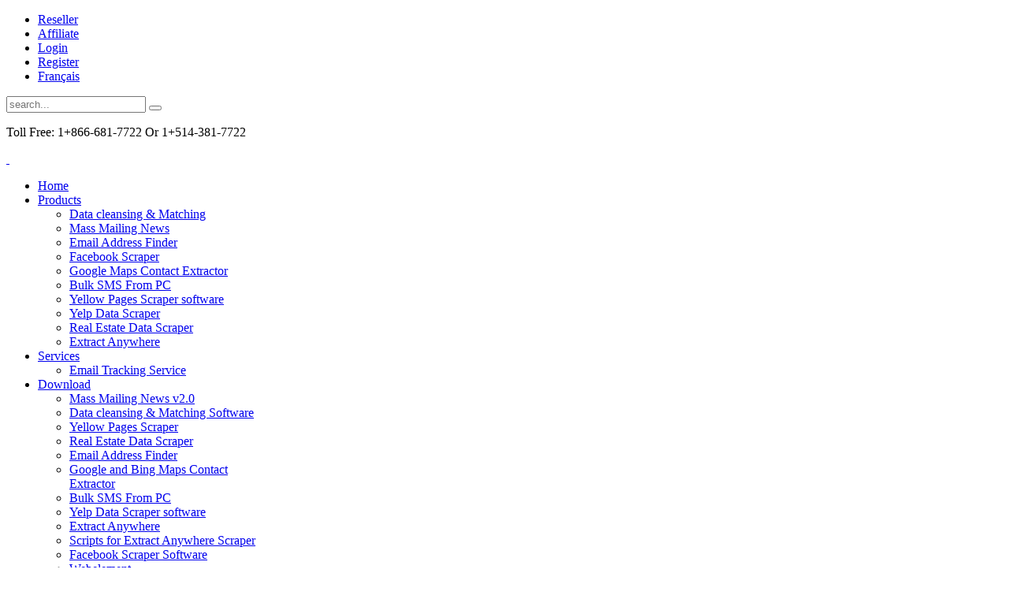

--- FILE ---
content_type: text/html; charset=utf-8
request_url: http://management-ware.com/en/press-release
body_size: 8625
content:
<!DOCTYPE HTML>
<html lang="en-gb" dir="ltr">

<head>
<meta charset="utf-8" />
<meta http-equiv="X-UA-Compatible" content="IE=edge,chrome=1">
  <base href="http://management-ware.com/en/press-release" />
  <meta name="keywords" content="Data cleansing, data cleaning, data matching, Data scraper software, script builder software, data grabber software, yellow pages scraper, google maps extractor, yelp scraper,

mobile website builder software, website maker, bulk e-mailing software, bulk emailer, email marketing software, email address finder, contact extractor, email tracking, mail tracking, email finder" />
  <meta name="description" content="Create or buy data scraper scripts to extract the data of your choice. Use our data cleansing software and matching tools to clean up your big data." />
  <meta name="generator" content="Joomla! - Open Source Content Management" />
  <title>Press Release</title>
  <link href="/en/press-release?format=feed&amp;type=rss" rel="alternate" type="application/rss+xml" title="RSS 2.0" />
  <link href="/en/press-release?format=feed&amp;type=atom" rel="alternate" type="application/atom+xml" title="Atom 1.0" />
  <link href="http://management-ware.com/en/component/search/?Itemid=242&amp;format=opensearch" rel="search" title="Search Management-Ware Solutions" type="application/opensearchdescription+xml" />
  <link href="/templates/yoo_inspire/favicon.ico" rel="shortcut icon" type="image/vnd.microsoft.icon" />
  <link rel="stylesheet" href="/cache/widgetkit/widgetkit-1ba971f8.css" type="text/css" />
  <script src="/media/system/js/mootools-core.js" type="text/javascript"></script>
  <script src="/media/system/js/core.js" type="text/javascript"></script>
  <script src="/media/system/js/caption.js" type="text/javascript"></script>
  <script src="/media/system/js/mootools-more.js" type="text/javascript"></script>
  <script src="/media/widgetkit/js/jquery.js" type="text/javascript"></script>
  <script src="/cache/widgetkit/widgetkit-2afed4cf.js" type="text/javascript"></script>
  <script type="text/javascript">
window.addEvent('load', function() {
				new JCaption('img.caption');
			});window.addEvent('domready', function() {
			$$('.hasTip').each(function(el) {
				var title = el.get('title');
				if (title) {
					var parts = title.split('::', 2);
					el.store('tip:title', parts[0]);
					el.store('tip:text', parts[1]);
				}
			});
			var JTooltips = new Tips($$('.hasTip'), { maxTitleChars: 50, fixed: false});
		});
  </script>

<link rel="apple-touch-icon-precomposed" href="/templates/yoo_inspire/apple_touch_icon.png" />
<link rel="stylesheet" href="/templates/yoo_inspire/css/base.css" />
<link rel="stylesheet" href="/templates/yoo_inspire/css/layout.css" />
<link rel="stylesheet" href="/templates/yoo_inspire/css/menus.css" />
<style>body { min-width: 980px; }
.wrapper { width: 980px; }
#sidebar-b { width: 245px; }
#maininner { width: 735px; }
#menu .dropdown { width: 300px; }
#menu .columns2 { width: 600px; }
#menu .columns3 { width: 900px; }
#menu .columns4 { width: 1200px; }</style>
<link rel="stylesheet" href="/templates/yoo_inspire/css/modules.css" />
<link rel="stylesheet" href="/templates/yoo_inspire/css/tools.css" />
<link rel="stylesheet" href="/templates/yoo_inspire/css/system.css" />
<link rel="stylesheet" href="/templates/yoo_inspire/css/extensions.css" />
<link rel="stylesheet" href="/templates/yoo_inspire/css/custom.css" />
<link rel="stylesheet" href="/templates/yoo_inspire/css/background/bubbles_green.css" />
<link rel="stylesheet" href="/templates/yoo_inspire/css/animations.css" />
<link rel="stylesheet" href="/templates/yoo_inspire/css/color/green.css" />
<link rel="stylesheet" href="/templates/yoo_inspire/css/font2/arial.css" />
<link rel="stylesheet" href="/templates/yoo_inspire/css/font3/yanonekaffeesatz.css" />
<link rel="stylesheet" href="/templates/yoo_inspire/css/style.css" />
<link rel="stylesheet" href="/templates/yoo_inspire/css/print.css" />
<link rel="stylesheet" href="http://fonts.googleapis.com/css?family=Yanone+Kaffeesatz:regular,light" />
<script src="/templates/yoo_inspire/warp/js/warp.js"></script>
<script src="/templates/yoo_inspire/warp/js/accordionmenu.js"></script>
<script src="/templates/yoo_inspire/warp/js/dropdownmenu.js"></script>
<script src="/templates/yoo_inspire/js/template.js"></script>
</head>

<body id="page" class="page sidebar-a-right sidebar-b-right isblog no-top-a " data-config='{"twitter":1,"plusone":1,"facebook":1}'>

		
	<div id="block-toolbar">
	
		<div class="wrapper">
			
			<div id="toolbar" class="grid-block">

								<div class="float-left">
				
									
					<div class="module _menu  deepest">

			<ul class="menu menu-line" id="nav">
<li class="level1 item159"><a href="http://www.management-ware.com/shop/reseller_and_affiliate.html" title="Become a resellerfor Management-Ware's products and services" class="level1"><span>Reseller</span></a></li><li class="level1 item160"><a href="http://www.management-ware.com/shop/reseller_and_affiliate.html" title="Become an affiliate for Management-Ware's products and services" class="level1"><span>Affiliate</span></a></li><li class="level1 item161"><a href="https://www.management-ware.com/shop/user_login.php" title="User home" class="level1"><span>Login</span></a></li><li class="level1 item163"><a href="https://www.management-ware.com/shop/user_login.php" title="Register" class="level1"><span>Register</span></a></li><li class="level1 item162"><a href="http://www.management-ware.com/fr/" title="La version française de notre site Web" class="level1"><span>Français</span></a></li></ul>		
</div>					
				</div>
				
								<div id="search">
<form id="searchbox" action="/en/press-release" method="post" role="search">
	<input type="text" value="" name="searchword" placeholder="search..." />
	<button type="reset" value="Reset"></button>
	<input type="hidden" name="task"   value="search" />
	<input type="hidden" name="option" value="com_search" />
	<input type="hidden" name="Itemid" value="242" />	
</form>

<script src="/templates/yoo_inspire/warp/js/search.js"></script>
<script>
jQuery(function($) {
	$('#searchbox input[name=searchword]').search({'url': '/en/component/search/?tmpl=raw&amp;type=json&amp;ordering=&amp;searchphrase=all', 'param': 'searchword', 'msgResultsHeader': 'Search Results', 'msgMoreResults': 'More Results', 'msgNoResults': 'No results found'}).placeholder();
});
</script></div>
									
								<div class="float-right"><div class="module   deepest">

			
<p>Toll Free: 1+866-681-7722 Or 1+514-381-7722</p>
		
</div></div>
								
			</div>
			
		</div>
		
	</div>
	
	
	<div id="block-header" class="grid-block">
		
		<div class="wrapper">
	
			<header id="header" class="grid-block">
				
					
				<a id="logo" href="http://management-ware.com">
<div class="custom-logo"> </div>
</a>
								
								
								<nav id="menu"><ul class="menu menu-dropdown" id="nav">
<li class="level1 item101"><a href="/en/" class="level1"><span>Home</span></a></li><li class="level1 item102 parent"><a href="/en/products" class="level1 parent"><span>Products</span></a><div class="dropdown columns1"><div class="dropdown-bg"><div><div class="width100 column"><ul class="level2"><li class="level2 item307"><a href="https://www.datacleansingmatching.com" class="level2"><span>Data cleansing &amp; Matching</span></a></li><li class="level2 item103"><a href="https://www.massmailingnews.com/" target="_blank" class="level2"><span>Mass Mailing News</span></a></li><li class="level2 item105"><a href="http://www.massmailingnews.com/email-adress-finder-email-lookup-software" target="_blank" class="level2"><span>Email Address Finder</span></a></li><li class="level2 item304"><a href="https://www.facebookscraper.com" class="level2"><span>Facebook Scraper</span></a></li><li class="level2 item106"><a href="https://www.googlemapsscraper.com" target="_blank" title="Google Maps Contact Extractor - Google Maps Scraper software" class="level2"><span>Google Maps Contact Extractor</span></a></li><li class="level2 item107"><a href="https://www.bulksmsfrompc.com" target="_blank" class="level2"><span>Bulk SMS From PC</span></a></li><li class="level2 item277"><a href="https://www.yellowpagesextractor.com" title="Yellow Pages Scraper software" class="level2"><span>Yellow Pages Scraper software</span></a></li><li class="level2 item281"><a href="https://www.yelpdatascraper.com" title="Yelp Data Scraper" class="level2"><span>Yelp Data Scraper</span></a></li><li class="level2 item327"><a href="https://www.realestatescraper.com" title="Real Estate Data Scraper" class="level2"><span>Real Estate Data Scraper</span></a></li><li class="level2 item291"><a href="https://www.extractanywhere.com/" title="Extract Anywhere - Build your own scraper script" class="level2"><span>Extract Anywhere</span></a></li></ul></div></div></div></div></li><li class="level1 item109 parent"><a href="/en/services" class="level1 parent"><span>Services</span></a><div class="dropdown columns1"><div class="dropdown-bg"><div><div class="width100 column"><ul class="level2"><li class="level2 item110"><a href="http://www.massmailingnews.com/real-time-email-tracking-service-and-report" target="_blank" class="level2"><span>Email Tracking Service</span></a></li></ul></div></div></div></div></li><li class="level1 item123 parent"><a href="/en/software-download" class="level1 parent"><span>Download</span></a><div class="dropdown columns1"><div class="dropdown-bg"><div><div class="width100 column"><ul class="level2"><li class="level2 item248"><a href="/en/software-download/mass-mailing-news" class="level2"><span>Mass Mailing News v2.0</span></a></li><li class="level2 item305"><a href="/en/software-download/data-cleansing-software-matching-tools" class="level2"><span>Data cleansing &amp; Matching Software</span></a></li><li class="level2 item261"><a href="/en/software-download/yellow-pages-scraper" class="level2"><span>Yellow Pages Scraper</span></a></li><li class="level2 item328"><a href="/en/software-download/real-estate-data-scraper" class="level2"><span>Real Estate Data Scraper</span></a></li><li class="level2 item251"><a href="/en/software-download/email-address-finder" class="level2"><span>Email Address Finder</span></a></li><li class="level2 item252"><a href="/en/software-download/google-maps-contact-extractor" class="level2"><span>Google and Bing Maps Contact Extractor</span></a></li><li class="level2 item253"><a href="/en/software-download/bulk-sms-from-pc" class="level2"><span>Bulk SMS From PC</span></a></li><li class="level2 item285"><a href="/en/software-download/yelp-data-scraper" class="level2"><span>Yelp Data Scraper software</span></a></li><li class="level2 item290"><a href="/en/software-download/data-scraper-script-builder-software-extract-anywhere" class="level2"><span>Extract Anywhere</span></a></li><li class="level2 item300"><a href="/en/software-download/scripts-for-extract-anywhere-scraper" class="level2"><span>Scripts for Extract Anywhere Scraper</span></a></li><li class="level2 item302"><a href="/en/software-download/facebook-scraper-software" class="level2"><span>Facebook Scraper Software</span></a></li><li class="level2 item249"><a href="/en/software-download/webelement" class="level2"><span>Webelement</span></a></li></ul></div></div></div></div></li><li class="level1 item124 parent"><a href="https://www.management-ware.com/shop/products.php" target="_blank" class="level1 parent"><span>Shop</span></a><div class="dropdown columns1"><div class="dropdown-bg"><div><div class="width100 column"><ul class="level2"><li class="level2 item306"><a href="https://www.management-ware.com/shop/data-cleansing-software-and-data-matching-tools.html" class="level2"><span>Data cleansing &amp; Matching</span></a></li><li class="level2 item292"><a href="https://www.management-ware.com/shop/website-data-scraper-script-builder-software.html" class="level2"><span>Extract Anywhere</span></a></li><li class="level2 item301"><a href="https://www.management-ware.com/shop/scraper-scripts-marketplace.html" class="level2"><span>Extract Anywhere Scripts</span></a></li><li class="level2 item125"><a href="https://www.management-ware.com/shop/bulk_emailing_software_envoi_courriels_en_masse_management-ware_mass_mailing_news.html" target="_blank" class="level2"><span>Mass Mailing News</span></a></li><li class="level2 item126"><a href="https://www.management-ware.com/shop/email_address_finder.html" target="_blank" class="level2"><span>Email Address Finder</span></a></li><li class="level2 item128"><a href="https://www.management-ware.com/shop/google_and_bing_maps_contact_extractor.html" target="_blank" class="level2"><span>Google and Bing Maps Contact Extractor</span></a></li><li class="level2 item130"><a href="https://www.management-ware.com/shop/bulk-sms-from-pc-send-text-message-computer.html" target="_blank" class="level2"><span>Bulk SMS From PC</span></a></li><li class="level2 item256 parent"><a href="https://www.management-ware.com/shop/yellow-pages-scraper-usa-canada-australia-uk-france-europe-extractor.html" class="level2 parent"><span>Yellow Pages Scrapers Software</span></a><ul class="level3"><li class="level3 item257"><a href="https://www.management-ware.com/shop/yellow-pages-scraper-for-usa-contact-extractor.html" class="level3"><span>Yellow Pages Scraper for USA</span></a></li><li class="level3 item258"><a href="https://www.management-ware.com/shop/yellow-pages-scraper-for-canada-contact-extractor.html" class="level3"><span>Yellow Pages Scraper for Canada</span></a></li><li class="level3 item259"><a href="https://www.management-ware.com/shop/yellow-pages-scraper-for-usa-canada-contact-extractor.html" class="level3"><span>Yellow Pages Scraper for USA &amp; Canada</span></a></li><li class="level3 item260"><a href="https://www.management-ware.com/shop/yellow-pages-scraper-for-australia-contact-extractor.html" class="level3"><span>Yellow Pages Scraper for Australia</span></a></li><li class="level3 item288"><a href="https://www.management-ware.com/shop/yellow-pages-scraper-global.html" title="Yellow Pages Scraper Global" class="level3"><span>Yellow Pages Scraper Global</span></a></li><li class="level3 item299"><a href="https://www.management-ware.com/shop/yellow-pages-scraper-for-uk-united-kingdom-yell-extractor.html" title="Yellow Pages Scraper for UK" class="level3"><span>Yellow Pages Scraper for UK (United Kingdom)</span></a></li><li class="level3 item308"><a href="https://www.management-ware.com/shop/yellow-pages-scraper-for-australia-and-new-zealand.html" class="level3"><span>Yellow Pages Scraper for Australia and New Zealand</span></a></li><li class="level3 item309"><a href="https://www.management-ware.com/shop/yellow-pages-scraper-for-new-zealand.html" class="level3"><span>Yellow Pages Scraper for New Zealand</span></a></li></ul></li><li class="level2 item282"><a href="https://www.management-ware.com/shop/yelp-data-scraper-spider-grabber-extractor-software.html" class="level2"><span>Yelp Data Scraper</span></a></li><li class="level2 item303"><a href="https://www.management-ware.com/shop/facebook-scraper-software.html" class="level2"><span>Facebook Scraper</span></a></li><li class="level2 item155"><a href="https://www.management-ware.com/shop/real-estate-scraper.html" title="Real Estate Data Scraper - Extract Realtor.com data" class="level2"><span>Real Estate Data Scraper</span></a></li></ul></div></div></div></div></li><li class="level1 item164 parent"><a href="/en/support" class="level1 parent"><span>Support</span></a><div class="dropdown columns1"><div class="dropdown-bg"><div><div class="width100 column"><ul class="level2"><li class="level2 item165"><a href="/en/support/contact-us" class="level2"><span>Contact Us</span></a></li><li class="level2 item166"><a href="https://www.management-ware.com/shop/support.php" title="Support request or Pre-Sales Questions" class="level2"><span>Support Request or Pre-Sales Questions</span></a></li><li class="level2 item167"><a href="https://www.management-ware.com/shop/user_support.php" title="Your Support requests" class="level2"><span>My Support Requests</span></a></li><li class="level2 item168"><a href="https://www.management-ware.com/shop/user_orders.php" title="Your orders list and invoices" class="level2"><span>My Orders</span></a></li><li class="level2 item231 parent"><a href="/en/support/help" class="level2 parent"><span>Help</span></a><ul class="level3"><li class="level3 item230"><a href="/en/support/help/webelement" class="level3"><span>Webelement</span></a></li></ul></li></ul></div></div></div></div></li><li class="level1 item241"><a href="/en/blog" class="level1"><span>Blog</span></a></li></ul></nav>
								

					
			</header>
			
		</div>
				
	</div>
	
	<div id="block-top-a">
				<div class="top-a-shadow"></div> 
		
		<div class="wrapper">
		
						
		</div>
		
	</div>
	
	
	<div id="block-main">
		
		<div class="wrapper">
	
						
						<div id="main" class="grid-block">
			
				<div id="maininner" class="grid-box">
				
						
						
										<section id="content" class="grid-block">
<div id="system-message-container">
</div>

<div id="system">

	
	
	
	
	<div class="items items-col-1 grid-block"><div class="grid-box width100 leading">
<article class="item" data-permalink="http://management-ware.com/en/press-release/30-a-range-of-yellow-pages-scraper-software-to-extract-from-the-internet">

		<header>

			
			
		<h1 class="title">
							<a href="/en/press-release/30-a-range-of-yellow-pages-scraper-software-to-extract-from-the-internet" title="A range of Yellow pages scraper software to extract from the Internet">A range of Yellow pages scraper software to extract from the Internet</a>
					</h1>
	
		
	</header>
	
	
	<div class="content clearfix">
		<p title="Yellow pages scraper" href="http://www.yellowpagesextractor.com">A range of software to extract from the Internet Yellow Pages</p>
<p>Montreal, Quebec - December 3, 2013 - Management-Ware Solutions Inc. is a Canadian based company working in the high technology field. Management-Ware Solutions is proud to launch its new product for extracting or scraping data from Yellow Pages - "Management-Ware Yellow Pages Scraper v1.0.0.4". This software can be used for collecting any type of information from different Yellow Pages domains like Yellowpages.com, Yellowpages.ca and yellowpages.com.au. Management-Ware Yellow Pages Scraper can be easily purchased and downloaded from <a href="http://www.yellowpagesextractor.com">http://www.yellowpagesextractor.com</a>.</p>
	</div>

		<p class="links">
	
		
		<a href="/en/press-release/30-a-range-of-yellow-pages-scraper-software-to-extract-from-the-internet" title="A range of Yellow pages scraper software to extract from the Internet">
			Continue Reading		</a>
		
	</p>
	
	
		
</article></div><div class="grid-box width100">
<article class="item" data-permalink="http://management-ware.com/en/press-release/23-mobile-website-builder-software-release-webelement">

		<header>

			
			
		<h1 class="title">
							<a href="/en/press-release/23-mobile-website-builder-software-release-webelement" title="Management-Ware Webelement: Build your own Mobile Website in minutes with this easy-to-use Website builder software!">Management-Ware Webelement: Build your own Mobile Website in minutes with this easy-to-use Website builder software!</a>
					</h1>
	
		
	</header>
	
	
	<div class="content clearfix">
		<p><strong>Press Release</strong><br />For Immediate Release</p>
<p>Montreal, Quebec – May 14, 2012 – Management-Ware Solutions is a Canadian based company working in the high technology field. Management-Ware Solutions is proud to launch its new software for creating mobile websites - <strong><em>"Management-Ware Webelement"</em></strong>. Studies show that current mobile web-user experiences are overall horrible when it comes to viewing and navigating websites. Websites that have not been optimized for mobile viewing are too cluttered and negatively impact the visitor’s ability to locate information.</p>
<p>With Management-Ware Webelement anyone can create a mobile website for iPhone, Google Android, BlackBerry, Windows phone and others. This <strong>desktop website builder</strong> can be easily downloaded from <a href="/mobile-website-builder-software-webelement-overview" title="Mobile website builder software">www.management-ware.com</a>.</p>
<p>This <strong>mobile Web page maker</strong> allows users to easily create, upload and share full-fledged <strong>mobile Websites</strong> that are guaranteed to work consistently across most mobile phones.</p>
<p>"We wanted to <strong>create mobile site builder</strong> for users who don’t know anything about programming and now, we can say that using Webelement you will create a mobile site in the easiest way ever! " said Fedner Cleus, vice-president of Management-Ware Solutions.</p>
<h3>Key Features of this Desktop CMS Mobile Website builder software:</h3>
<ul>
<li>Create an Unlimited number of mobile Websites (No Restrictions).</li>
<li>No HTML Web design knowledge required (Very easy use wizards).</li>
<li>Pre - designed mobile Website templates included.</li>
<li>Create mobile Websites with multiple pages and easily manage your site in no time.</li>
<li>Publish the mobile Website with the build-in FTP. Go live on the Internet in seconds!</li>
<li>Publish and preview your mobile website on your server easily.</li>
<li>Change the look of your mobile Website.</li>
<li>Functions: photo/Image gallery, rollover image, JavaScript slide show (No Flash).</li>
</ul>
<p>The mobile Web is no longer a concept - it's a mainstream reality that will impact any organization that aims to communicate with target audiences online.</p>	</div>

	
	
		
</article></div></div>
	
	
</div></section>
						
						
				</div>
				<!-- maininner end -->
				
								
								<aside id="sidebar-b" class="grid-box"><div class="grid-box width100 grid-v"><div class="module mod-box  deepest">

		<h3 class="module-title"><span class="icon icon-bubble"></span>Product Information</h3>	<ul class="menu menu-sidebar">
<li class="level1 item293"><a href="/Extract Anywhere - online directory extractor" title="Google Maps Scraper Software" class="level1"><span>Google Maps Contact Extractor</span></a></li><li class="level1 item294"><a href="https://www.yellowpagesextractor.com" title="Yellow Pages Scraper" class="level1"><span>Yellow Pages Scraper</span></a></li><li class="level1 item295"><a href="https://www.yelpdatascraper.com" title="Yelp Data Scraper" class="level1"><span>Yelp Data Scraper</span></a></li><li class="level1 item296"><a href="https://www.massmailingnews.com/email-adress-finder-email-lookup-software/" title="Email Address Finder" class="level1"><span>Email Address Finder</span></a></li><li class="level1 item297"><a href="https://www.massmailingnews.com/" title="Mass Mailing News" class="level1"><span>Mass Mailing News</span></a></li><li class="level1 item298"><a href="http://www.management-ware.com/en/software-download/data-scraper-script-builder-software-extract-anywhere" title="Extract Anywhere - Build your own scraper script" class="level1"><span>Extract Anywhere</span></a></li><li class="level1 item324"><a href="https://datacleansingmatching.com/" title="Data Cleansing and Matching Software" class="level1"><span>Data Cleansing and Matching Software</span></a></li><li class="level1 item325"><a href="http://www.realestatescraper.com" title="Real Estate Data Scraper - Extract Realtor.com data" class="level1"><span>Real Estate Data Scraper</span></a></li></ul>		
</div></div><div class="grid-box width100 grid-v"><div class="module mod-box  deepest">

			
<p style="text-align: center;"><img title="Mobile Website Builder software 30 day  gurarantee" src="/images/guarantee.png" alt="Mobile Website Builder software gurarantee" /></p>
<p style="text-align: center;"><img title="Management-Ware's software are compatible with Windows 7" src="/images/windows-7-80x.png" alt="Management-Ware's software are compatible with Windows 7" /> <br />Windows Server 2003<br />Windows Server 2008<br />Windows Vista<br />Windows XP<br />Windows 7/8/10</p>
<p style="text-align: center;"><img title="Management-Ware Solutions accept Paypal" src="/images/paypal-icon.png" alt="Credit cards accepted by Management-Ware Solutions" /></p>
		
</div></div></aside>
					
			</div>
						<!-- main end -->

						<section id="bottom-a" class="grid-block"><div class="grid-box width50 grid-h"><div class="module mod-line  deepest">

		<h3 class="module-title">Mass Mailing News v2.0</h3>	
<p><img style="padding-right: 20px; padding-bottom: 5px; float: left;" src="/images/massmailingnews100x68.png" alt="Mass Mailing News - Bulk email software" title="Mass e-mailing program" /></p>
<h3>Easy to use bulk e-mailer program</h3>
<p>Are you looking for <strong>bulk email marketing software</strong> to promote your online business and increase your profits? Seeking ways to promote your Web presence? Do you need an easy to use bulk emailing software to send the ads? If so, our <strong>e-mail marketi</strong>ng utilities can help you to reach your goals.</p>
<p style="padding-top: 10px;"><a class="button-more" href="http://www.massmailingnews.com/" target="_blank" title="Learn more about Mass Mailing News">More about Mass Mailing News</a>&nbsp;&nbsp;<a class="button-more" href="/oftware-download/mass-mailing-news" title="Mass Mailing News download - Bulk email software for online marketing">Download free edition&nbsp;</a>&nbsp;<a class="button-more" href="http://www.massmailingnews.com/bulk-email-editions-features-comparison" target="_blank">Pricing</a></p>
		
</div></div><div class="grid-box width50 grid-h"><div class="module mod-line  deepest">

		<h3 class="module-title">Email Address Finder</h3>	
<p><img style="border: 0px; padding-right: 20px; padding-bottom: 5px; float: left;" src="/images/email_address_finder65x100.png" alt="Email Address Finder" title="Email Address Finder" /></p>
<h3>E-mail search and extractor</h3>
<p>Management-Ware <strong>Email Address Finder</strong> is a simple and powerful e-mail marketing software for extracting e-mail addresses. Find thousands of email addresses per hour and <strong>build your own mailing list</strong>…all by yourself!&nbsp;<br />Management-Ware <strong>Email Address Finder collects email addresses</strong> easily using Internet search engines or from a specific Web page.</p>
<p style="padding-top: 10px;"><a class="button-more" href="http://www.massmailingnews.com/email-adress-finder-email-lookup-software" target="_blank" title="More information about Email Address Finder">More about Email Address Finder</a>&nbsp;&nbsp;<a class="button-more" href="/software-download" title="Download Email Address Finder Software Now!">Download Trial</a>&nbsp;<a class="button-more" href="http://www.massmailingnews.com/email-address-finder-editions-comparison" target="_blank" title="Editions comparison and pricing of Email Address Finder software">Pricing</a></p>
		
</div></div></section>
					
		</div>
		
	</div>

		<div id="block-bottom">
		
		<div class="wrapper">
			
						<section id="bottom-b" class="grid-block"><div class="grid-box width33 grid-h"><div class="module mod-line  deepest">

			
<h3><img style="padding-right: 20px; float: left;" title="Google Maps Contact grabber program" src="/images/google_maps_extractor120x75.png" alt="Google Maps Contact Extractor software" /><br />Management-Ware Google Maps Contact Extractor</h3>
<div>Google <strong>Maps Contact Extractor software</strong> is a tool for extracting Google maps information (Company name, address, telephone, email etc.). Use our contact extractor software to build your own up-to date database.</div>
<div style="padding-top: 10px;"><a href="http://www.massmailingnews.com/google-maps-contact-extractor-web-data-extractor-software" target="_blank" class="button-more" title="More Information about Google Maps Contact Extractor - Web data extractor software">Learn more</a>  <a href="http://www.management-ware.com/en/software-download/google-maps-contact-extractor">Download Trial</a>  <a href="http://www.massmailingnews.com/google-maps-contact-extractor-editions-comparison" target="_blank" class="button-more" title="Editions comparison and pricing of Google Maps Contact Extractor">Pricing</a></div>
		
</div></div><div class="grid-box width33 grid-h"><div class="module mod-line  deepest">

	<div class="badge badge-new"></div>		
<p><img src="/images/yellowpagessxcraper80x117.png" alt="Yellow Pages Scraper software" style="margin-right: 10px; float: left;" /></p>
<h3>Management-Ware Yellow Pages Scraper</h3>
<p>Management-Ware Yelow Pages Scraper is a simple and powerful <strong>Contact marketing software</strong> for extracting Yellow pages imformation. Find thousands of contacts per hour and build your own on demand e-mailing list…all by yourself!</p>
<p style="padding-top: 10px;"><a class="button-more" href="http://www.yellowpagesextractor.com/" target="_blank" title="Learn more about Yellow Pages Scraper software - web scraper program">Learn more</a>&nbsp;&nbsp;<a class="button-more" href="/en/software-download/yellow-pages-scraper" title="Download Yellow Pages Scraper demo">Download Trial</a>&nbsp;<a class="button-more" href="https://www.management-ware.com/shop/yellow-pages-scraper-usa-canada-australia-uk-france-europe-extractor.html" target="_blank" title="Editions and pricing of our Yellow Pages extractors">Pricing</a></p>
		
</div></div><div class="grid-box width33 grid-h"><div class="module mod-line  deepest">

	<div class="badge badge-new"></div>		
<div><img style="padding-right: 20px; float: left;" title="Yelp scraper Contact grabber program" src="/images/YelpDataScraper_small2.png" alt="Yelp Data Scraper software" /></div>
<h3>Management-Ware Yelp Data Scraper</h3>
<p><strong>Yelp Data Scraper software</strong> is a tool for extracting Yelp.com information (Company name, address, telephone, email etc.). Use our contact extractor software toget Yelp data from all supported countried and languages.</p>
<div style="padding-top: 10px;"><a href="http://www.yelpdatascraper.com" target="_blank" class="button-more" title="More Information about Yelp Data Scraper - Web data extractor software">Learn more</a>  <a href="http://www.management-ware.com/en/software-download/yelp-data-scraper">Download Trial</a>  <a href="/shop/yelp-data-scraper-spider-grabber-extractor-software.html" target="_blank" class="button-more" title="Yelp Data Scraper pricing">Pricing</a></div>
		
</div></div></section>
						
						
		</div>
		
	</div>
			
	<div id="block-footer">
		
		<div class="wrapper">
	
						<footer id="footer" class="grid-block">
	
								<a id="totop-scroller" href="#page"></a>
					
				<div class="module   deepest">

			
<p><a href="/2-mobile-internet-study" title="mobile internet Website study">Mobile Internet study<br /></a><a href="/3-mobile-website-design-montreal" title="Montreal mobile website design service">mobile Website design Service<br /></a><a href="/how-to-build-a-mobile-website-jquery-mobile" title="How to build a mobile Website with Webelement and jquery mobile">How to build a mobile Website with Webelement</a></p>
		
</div>
<div class="module   deepest">

			<ul class="menu menu-line">
<li class="level1 item156"><a href="/en/about-us" title="About Management-Ware Solutions" class="level1"><span>About us</span></a></li><li class="level1 item242 active current"><a href="/en/press-release" class="level1 active current"><span>Press Release</span></a></li></ul>		
</div>
<div class="module   deepest">

			
<p>Copyright © 2003-2022 Management-Ware Solutions</p>
		
</div>	
			</footer>
						
		</div>

	</div>
	
	<script type="text/javascript">

  var _gaq = _gaq || [];
  _gaq.push(['_setAccount', 'UA-9152851-1']);
  _gaq.push(['_trackPageview']);

  (function() {
    var ga = document.createElement('script'); ga.type = 'text/javascript'; ga.async = true;
    ga.src = ('https:' == document.location.protocol ? 'https://ssl' : 'http://www') + '.google-analytics.com/ga.js';
    var s = document.getElementsByTagName('script')[0]; s.parentNode.insertBefore(ga, s);
  })();

</script>	
</body>
</html>